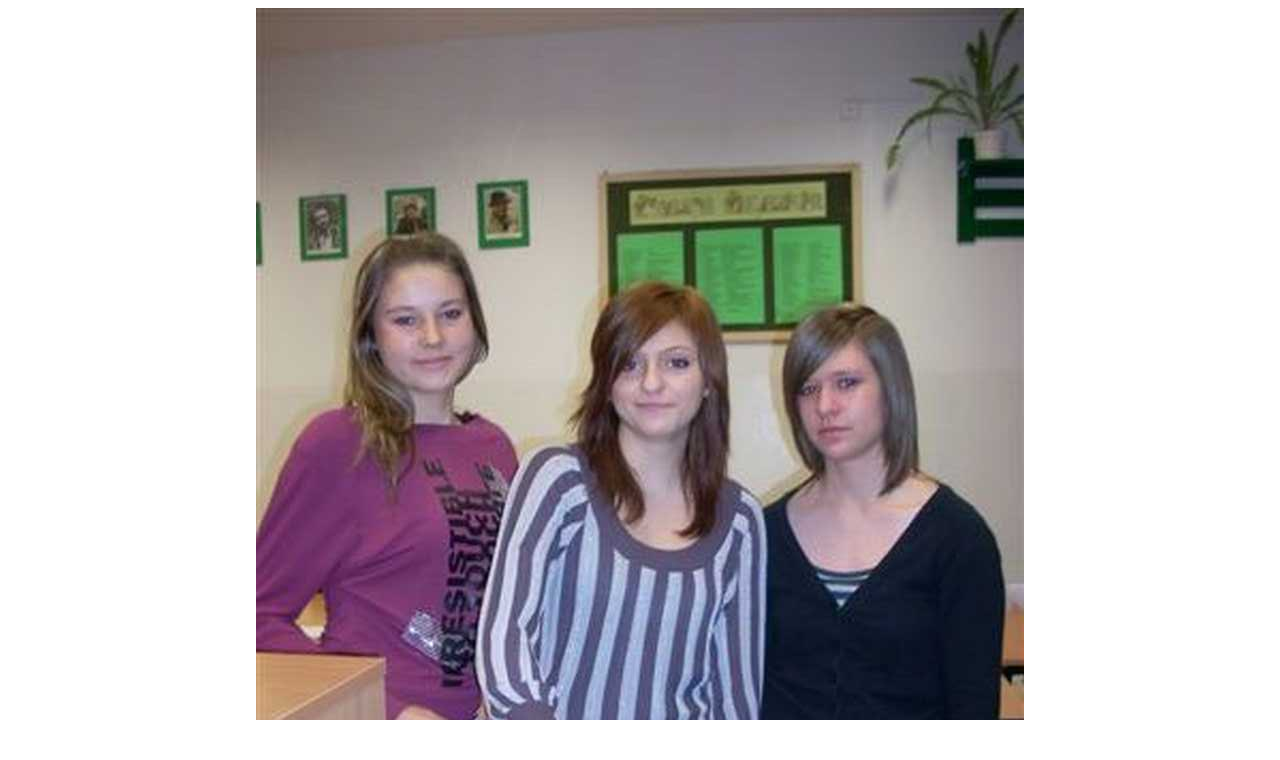

--- FILE ---
content_type: text/html; charset=UTF-8
request_url: http://sp5.swidnik.pl/portal_g3/gim3.old/foto.php?pokaz=2008-11-21_Dzien_Zyczliwosci/3.jpg
body_size: 1049
content:
<HTML>
<HEAD>
<TITLE>Gimnazjum Nr 3 im. Noblist�w Polskich w Swidniku :: Foto</TITLE>
<script language="Javascript1.2">
// (C) 2000 www.CodeLifter.com
// http://www.codelifter.com
am = "Niestety prawy klawisz nie dzia�a.";
bV  = parseInt(navigator.appVersion)
bNS = navigator.appName=="Netscape"
bIE = navigator.appName=="Microsoft Internet Explorer"
function nrc(e) {
   if (bNS && e.which > 1){
      alert(am)
      return false
   } else if (bIE && (event.button >1)) {
     alert(am)
     return false;
   }
}
function clickIE() {if (document.all) {alert(am);return false;}}
function clickNS(e) {if 
(document.layers||(document.getElementById&&!document.all)) {
if (e.which==2||e.which==3) {alert(am);return false;}}}
if (document.layers) 
{document.captureEvents(Event.MOUSEDOWN);document.onmousedown=clickNS;}
else{document.onmouseup=clickNS;document.oncontextmenu=clickIE;}
</script>
</HEAD>
<BODY>
<center><img src=files/foto/2008-11-21_Dzien_Zyczliwosci/3.jpg><br><br><a href=javascript:history.go(-1)>Wstecz</a></center>